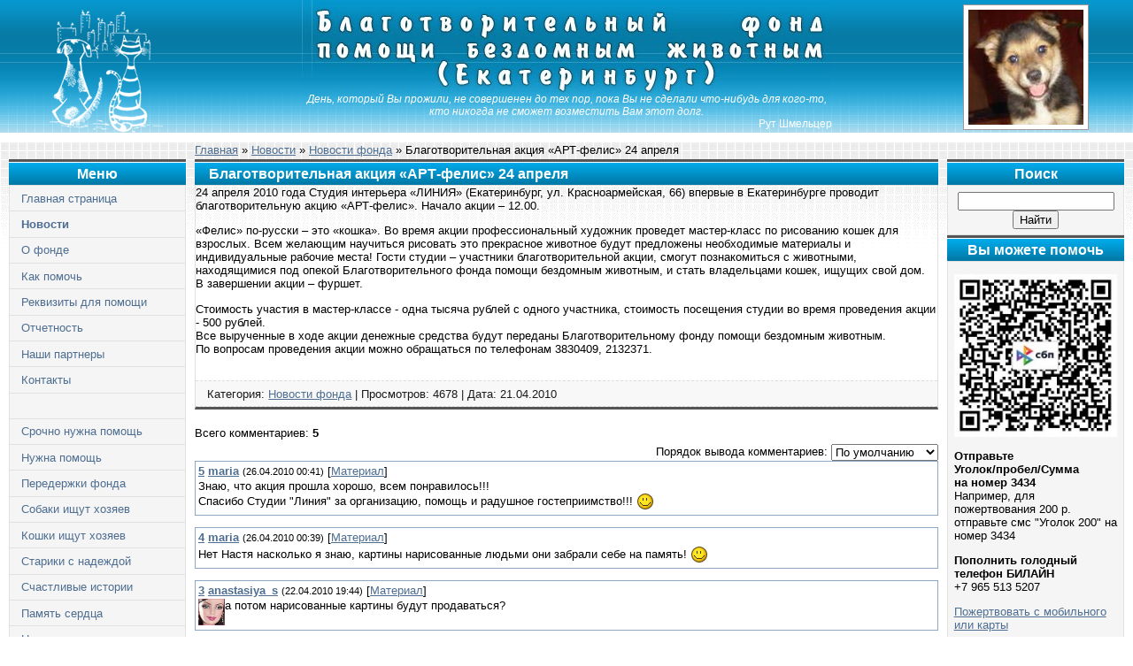

--- FILE ---
content_type: text/html; charset=UTF-8
request_url: https://www.helpanimals.ru/news/2010-04-21-56
body_size: 10677
content:
<!DOCTYPE HTML PUBLIC "-//W3C//DTD HTML 4.01 Transitional//EN" "http://www.w3.org/TR/html4/loose.dtd">
<html>
<head>
<title>Благотворительная акция «АРТ-фелис» 24 апреля - Благотворительный фонд помощи бездомным животным</title>
<meta name="viewport" content="initial-scale=1, maximum-scale=1" />
<link type="text/css" rel="stylesheet" href="/_st/my.css" />
<link type="text/css" rel="StyleSheet" media="print" href="/theme/print.css" />
<!--[if lt IE 9 ]><script src="/scripts/respond.js"></script><![endif]-->

	<link rel="stylesheet" href="/.s/src/base.min.css" />
	<link rel="stylesheet" href="/.s/src/layer1.min.css" />

	<script src="/.s/src/jquery-1.10.2.js"></script>
	
	<script src="/.s/src/uwnd.min.js"></script>
	<link rel="stylesheet" href="/.s/src/ulightbox/ulightbox.min.css" />
	<script src="/.s/src/ulightbox/ulightbox.min.js"></script>
	<script async defer src="https://www.google.com/recaptcha/api.js?onload=reCallback&render=explicit&hl=ru"></script>
	<script>
/* --- UCOZ-JS-DATA --- */
window.uCoz = {"site":{"domain":"helpanimals.ru","host":"helpanimals.ucoz.ru","id":"0helpanimals"},"country":"US","language":"ru","layerType":1,"module":"news","ssid":"133327362236344666545","uLightboxType":1,"sign":{"7251":"Запрошенный контент не может быть загружен. Пожалуйста, попробуйте позже.","7253":"Начать слайд-шоу","5255":"Помощник","7287":"Перейти на страницу с фотографией.","3125":"Закрыть","7254":"Изменить размер","5458":"Следующий","7252":"Предыдущий"}};
/* --- UCOZ-JS-CODE --- */

		function eRateEntry(select, id, a = 65, mod = 'news', mark = +select.value, path = '', ajax, soc) {
			if (mod == 'shop') { path = `/${ id }/edit`; ajax = 2; }
			( !!select ? confirm(select.selectedOptions[0].textContent.trim() + '?') : true )
			&& _uPostForm('', { type:'POST', url:'/' + mod + path, data:{ a, id, mark, mod, ajax, ...soc } });
		}

		function updateRateControls(id, newRate) {
			let entryItem = self['entryID' + id] || self['comEnt' + id];
			let rateWrapper = entryItem.querySelector('.u-rate-wrapper');
			if (rateWrapper && newRate) rateWrapper.innerHTML = newRate;
			if (entryItem) entryItem.querySelectorAll('.u-rate-btn').forEach(btn => btn.remove())
		}
function loginPopupForm(params = {}) { new _uWnd('LF', ' ', -250, -100, { closeonesc:1, resize:1 }, { url:'/index/40' + (params.urlParams ? '?'+params.urlParams : '') }) }
function reCallback() {
		$('.g-recaptcha').each(function(index, element) {
			element.setAttribute('rcid', index);
			
		if ($(element).is(':empty') && grecaptcha.render) {
			grecaptcha.render(element, {
				sitekey:element.getAttribute('data-sitekey'),
				theme:element.getAttribute('data-theme'),
				size:element.getAttribute('data-size')
			});
		}
	
		});
	}
	function reReset(reset) {
		reset && grecaptcha.reset(reset.previousElementSibling.getAttribute('rcid'));
		if (!reset) for (rel in ___grecaptcha_cfg.clients) grecaptcha.reset(rel);
	}
/* --- UCOZ-JS-END --- */
</script>

	<style>.UhideBlock{display:none; }</style>
	<script type="text/javascript">new Image().src = "//counter.yadro.ru/hit;noadsuweb?r"+escape(document.referrer)+(screen&&";s"+screen.width+"*"+screen.height+"*"+(screen.colorDepth||screen.pixelDepth))+";u"+escape(document.URL)+";"+Date.now();</script>
</head>
<body>
<div id="contanier">
<!--U1AHEADER1Z-->

<div id="header">
<div id="logo-l"><a href="/"><img src="/theme/logo.png" alt="Логотип" height="150" border="0" /></a></div>
<div id="logo-r"><img src="/logo/sh003.jpg" width="130" border="0" height="130" alt=""> </div>
<div id="site-name"><img src="/logo/txt.jpg" border="0" width="600" height="105" alt="Благотворительный фонд помощи бездомным животным (Екатеринбург)"></div>
<div id="site-deviz">День, который Вы прожили, не совершенен до тех пор, пока Вы не сделали что-нибудь для&nbsp;кого-то, кто никогда не сможет возместить Вам&nbsp;этот&nbsp;долг.
<div>Рут Шмельцер</div></div>
</div>

<script type="text/javascript"> 
function convertTS(timestamp){ 
var months = ['Jan','Feb','Mar','Apr','May','Jun','Jul','Aug','Sep','Oct','Nov','Dec']; 
var dtm=[];var d=new Date();if (typeof timestamp=='string' && timestamp.length>5){timestamp=parseInt(timestamp);}if (typeof timestamp=='number' && !isNaN(timestamp)){d.setTime(timestamp*1000);}var cday=d.getDate();if(cday<=9){cday='0'+cday};var cmin=d.getMinutes();if(cmin<=9){cmin='0'+cmin};var csec=d.getSeconds();if(csec<=9){csec='0'+csec};var chour=d.getHours();if(chour<=9){chour='0'+chour};var mon=d.getMonth()+1;if(mon<=9){mon='0'+mon};var month=months[d.getMonth()];var year=d.getFullYear(); 
dtm['month'] = month; 
dtm['year'] = year; 
dtm['mon'] = mon; 
dtm['day'] = cday; 
dtm['hour'] = chour; 
dtm['min'] = cmin; 
dtm['sec'] = csec 
dtm['time'] = chour+':'+cmin+':'+csec; 
return (dtm); 
} 
</script>

<!--/U1AHEADER1Z-->
<div id="layout">
<div id="cols">
<!--U1CLEFTER1Z--><div id="left_col">

<div class="boxTable">
<div class="boxTitle">Меню</div>
<div id="menuDiv" class="boxContent"><ul class="uz">
<li class="m"><a class="m" href="/">Главная страница</a></li><li class="m"><a class="m" href="/news/">Новости</a></li><li class="m"><a class="m" href="/index/0-2">О фонде</a></li><li class="m"><a class="m" href="/index/0-28">Как помочь</a></li><li class="m"><a class="m" href="/index/0-30">Реквизиты для помощи</a></li><li class="m"><a class="m" href="/load/">Отчетность</a></li><li class="m"><a class="m" href="/index/0-26">Наши партнеры</a></li><li class="m"><a class="m" href="/index/0-31">Контакты</a></li><li class="m2"><img width=1 height=10 src="/logo/pixel.gif" alt=""></li><li class="m"><a class="m" href="/publ/5">Срочно нужна помощь</a></li><li class="m"><a class="m" href="/publ/1">Нужна помощь</a></li><li class="m"><a class="m" href="/publ/11">Передержки фонда</a></li><li class="m"><a class="m" href="/publ/2">Собаки ищут хозяев</a></li><li class="m"><a class="m" href="/publ/3">Кошки ищут хозяев</a></li><li class="m"><a class="m" href="/publ/10">Старики с надеждой</a></li><li class="m"><a class="m" href="/publ/4">Счастливые истории</a></li><li class="m"><a class="m" href="/publ/8">Память сердца</a></li><li class="m"><a class="m" href="/publ/12">Наша деятельность</a></li><li class="m"><a class="m" href="/publ/13-1-2">Дневник Фонда</a></li><li class="m"><a class="m" href="/publ/12-1-0-4539">График мероприятий</a></li><li class="m"><a class="m" href="/dir/">Барахолка</a></li><li class="m2"><img width=1 height=10 src="/logo/pixel.gif" alt=""></li><li class="m"><a class="m" href="/blog/">Статьи</a></li><li class="m"><a class="m" href="/publ/16">Судебная практика</a></li><li class="m"><a class="m" href="/publ/14">Рассказы о животных</a></li><li class="m"><a class="m" href="/publ/15">Животные-герои</a></li><li class="m"><a class="m" href="/publ/17">Уроки доброты</a></li><li class="m"><a class="m" href="/board/">Доска объявлений</a></li><li class="m"><a class="m" href="/photo/">Фотоальбом</a></li><li class="m2"><img width=1 height=10 src="/logo/pixel.gif" alt=""></li><li class="m"><a class="m" href="/index/0-22">Наши баннеры</a></li><li class="m"><a class="m" href="/index/0-4">Карта сайта</a></li>
</ul></div><script type="text/javascript">try { var nl=document.getElementById('menuDiv').getElementsByTagName('a'); var found=-1; var url=document.location.href+'/'; var len=0; for (var i=0;i<nl.length;i++){ if (url.indexOf(nl[i].href)>=0){ if (found==-1 || len<nl[i].href.length){ found=i; len=nl[i].href.length; } } } if (found>=0){ nl[found].className='ma'; } } catch(e){}</script>
</div>


<div class="boxTable">
<div class="boxTitle">Вход</div>
<div class="boxContent">
		<script>
		sendFrm549231 = function( form, data = {} ) {
			var o   = $('#frmLg549231')[0];
			var pos = _uGetOffset(o);
			var o2  = $('#blk549231')[0];
			document.body.insertBefore(o2, document.body.firstChild);
			$(o2).css({top:(pos['top'])+'px',left:(pos['left'])+'px',width:o.offsetWidth+'px',height:o.offsetHeight+'px',display:''}).html('<div align="left" style="padding:5px;"><div class="myWinLoad"></div></div>');
			_uPostForm(form, { type:'POST', url:'/index/sub/', data, error:function() {
				$('#blk549231').html('<div align="" style="padding:10px;"><div class="myWinLoadSF" title="Невозможно выполнить запрос, попробуйте позже"></div></div>');
				_uWnd.alert('<div class="myWinError">Невозможно выполнить запрос, попробуйте позже</div>', '', {w:250, h:90, tm:3000, pad:'15px'} );
				setTimeout("$('#blk549231').css('display', 'none');", '1500');
			}});
			return false
		}
		
		</script>

		<div id="blk549231" style="border:1px solid #CCCCCC;position:absolute;z-index:82;background:url('/.s/img/fr/g.gif');display:none;"></div>

		<form id="frmLg549231" class="login-form local-auth" action="/index/sub/" method="post" onsubmit="return sendFrm549231(this)" data-submitter="sendFrm549231">
			
<table border="0" cellspacing="1" cellpadding="0" width="100%">

<tr><td width="20%" nowrap="nowrap">Логин:</td><td><input class="loginField" type="text" name="user" value="" size="20" style="width:97%;" maxlength="50"/></td></tr>
<tr><td>Пароль:</td><td><input class="loginField" type="password" name="password" size="20" style="width:97%" maxlength="15"/></td></tr>
</table>
<table border="0" cellspacing="1" cellpadding="0" width="100%">
<tr><td nowrap><input id="rementry" type="checkbox" name="rem" value="1" checked="checked"/><label for="rementry">запомнить</label> </td><td align="right" valign="top"><input class="loginButton" name="sbm" type="submit" value="Вход"/></td></tr>
<tr><td colspan="2"><div style="font-size:7pt;text-align:center;"><a href="javascript:;" rel="nofollow" onclick="new _uWnd('Prm','Напоминание пароля',300,130,{ closeonesc:1 },{url:'/index/5'});return false;">Забыл пароль</a> | <a href="/index/3">Регистрация</a></div></td></tr>
</table>

			<input type="hidden" name="a"    value="2" />
			<input type="hidden" name="ajax" value="1" />
			<input type="hidden" name="rnd"  value="231" />
			
			
		</form>
</div>
</div>




<a target="_blank" href="/go?//vk.com/club12539003" title="Фонд в контакте"><img src="/images/vk.jpg" border="0" alt="Фонд в контакте" /></a>

</div><!--/U1CLEFTER1Z-->
<div id="right_col">
<!--U1DRIGHTER1Z-->
<div class="boxTable">
<div class="boxTitle">Поиск</div>

		<div class="searchForm">
			<form onsubmit="this.sfSbm.disabled=true" method="get" style="margin:0" action="/search/">
				<div align="center" class="schQuery">
					<input type="text" name="q" maxlength="30" size="20" class="queryField" />
				</div>
				<div align="center" class="schBtn">
					<input type="submit" class="searchSbmFl" name="sfSbm" value="Найти" />
				</div>
				<input type="hidden" name="t" value="0">
			</form>
		</div>
</div>


<div class="boxTable">
<div class="boxTitle">Вы можете помочь</div>
<div class="boxContent">
<div class="nolistItem"><img src="/data/qr200.jpg" border="0" alt="" /></div>
<div class="nolistItem"><b>Отправьте <br />Уголок/пробел/Сумма <br />на номер 3434</b><br />
Например, для пожертвования 200 р. отправьте смс "Уголок&nbsp;200" на номер 3434</div>
<div class="nolistItem"><b>Пополнить голодный телефон БИЛАЙН</b><br />+7 965 513 5207</div>
<div class="nolistItem"><a href="https://3434ev.ru/39e4e380b120f9660b84c539e99ef57e/" target="_blank">Пожертвовать с мобильного или карты</a></div>
<div class="nolistItem"><a href="/index/0-30">Все способы помочь</a></div>



</div>
</div>

<div class="boxTable">
<div class="boxTitle">Новости</div>
<div class="boxContent"><div class="nolistItem"><a href="https://www.helpanimals.ru/news/2026-01-14-725">Итоги проекта ЗооЩит</a></div><div class="nolistItem"><a href="https://www.helpanimals.ru/news/2026-01-13-723">График на 2026 год</a></div><div class="nolistItem"><a href="https://www.helpanimals.ru/news/2025-12-31-722">С Новым годом</a></div><div class="nolistItem"><a href="https://www.helpanimals.ru/news/2025-12-25-721">28 декабря сбор кормов</a></div><div class="nolistItem"><a href="https://www.helpanimals.ru/news/2025-12-25-720">Сбор макулатуры последний в этом году</a></div></div>
</div>

<div class="boxTable">
<div class="boxTitle">Новые истории</div>
<div class="boxContent"><div class="nolistItem"><small>14.01.2026 10:54</small><br /><a href="https://www.helpanimals.ru/publ/5-1-0-6521">Цена жизни -150000₽</a></div><div class="nolistItem"><small>13.01.2026 10:02</small><br /><a href="https://www.helpanimals.ru/publ/5-1-0-6520">Помогите погасить долг</a></div><div class="nolistItem"><small>23.12.2025 09:20</small><br /><a href="https://www.helpanimals.ru/publ/5-1-0-6519">Катастрофа!!!</a></div><div class="nolistItem"><small>18.12.2025 10:40</small><br /><a href="https://www.helpanimals.ru/publ/5-1-0-6518">Долги, праздники.катастроф</a></div><div class="nolistItem"><small>16.12.2025 11:12</small><br /><a href="https://www.helpanimals.ru/publ/5-1-0-6517">Просим помощи к празднику</a></div><div class="nolistItem"><small>03.12.2025 13:06</small><br /><a href="https://www.helpanimals.ru/publ/5-1-0-6516">Ирма,Джон,Тайсон</a></div><div class="nolistItem"><small>27.11.2025 22:26</small><br /><a href="https://www.helpanimals.ru/publ/3-1-0-6515">Марьяна</a></div><div class="nolistItem"><small>27.11.2025 22:20</small><br /><a href="https://www.helpanimals.ru/publ/3-1-0-6514">Малыш</a></div><div class="nolistItem"><small>25.11.2025 13:29</small><br /><a href="https://www.helpanimals.ru/publ/5-1-0-6512">Клиника Лапочка</a></div><div class="nolistItem"><small>17.11.2025 12:08</small><br /><a href="https://www.helpanimals.ru/publ/5-1-0-6511">Ирма, Красавчик</a></div></div>
</div>

<!--/U1DRIGHTER1Z-->
<div class="mdh"><!--check code--></div>
</div>
</div>
<div id="center-col">

<div id="breadcrumb"><a href="/">Главная</a> &raquo; <a href="/news/">Новости</a> &raquo; <a href="/news/1-0-1">Новости фонда</a> &raquo; Благотворительная акция «АРТ-фелис» 24 апреля</div>

<h1>Благотворительная акция «АРТ-фелис» 24 апреля</h1>

<div class="eBlock">24 апреля 2010 года Студия интерьера «ЛИНИЯ» (Екатеринбург, ул. Красноармейская, 66) впервые в Екатеринбурге проводит благотворительную акцию «АРТ-фелис». Начало акции – 12.00. <p> «Фелис» по-русски – это «кошка». Во время акции профессиональный художник проведет мастер-класс по рисованию кошек для взрослых. Всем желающим научиться рисовать это прекрасное животное будут предложены необходимые материалы и индивидуальные рабочие места! Гости студии – участники благотворительной акции, смогут познакомиться с животными, находящимися под опекой Благотворительного фонда помощи бездомным животным, и стать владельцами кошек, ищущих свой дом. <br /> В завершении акции – фуршет. <p> Стоимость участия в мастер-классе - одна тысяча рублей с одного участника, стоимость посещения студии во время проведения акции - 500 рублей. <br /> Все вырученные в ходе акции денежные средства будут переданы Благотворительному фонду помощи бездомным животным. <br /> По вопросам проведения акции можно обращаться по телефонам 3830409, 2132371.


<br /><br />















<div class="eDetails">
Категория: <a href="/news/1-0-1">Новости фонда</a> |
Просмотров: 4678
| Дата: 21.04.2010

</div></div>





<table border="0" cellpadding="0" cellspacing="0" width="100%">
<tr><td width="60%" height="25">Всего комментариев: <b>5</b></td><td align="right" height="25"></td></tr>
<tr><td colspan="2">
			<div class="com-order-block">
				<label class="com-order-wrap">
					<span class="com-order-title">Порядок вывода комментариев:</span>
					<select class="com-order-select">
						<option value="" selected="selected">По умолчанию</option>
						<option value="desc" >Сначала новые</option>
						<option value="asc" >Сначала старые</option>
					</select>
				</label>
			</div>

			<script>
				setTimeout(function() {
					$('.com-order-select').change(function() {
						var elem = $(this);
						var oldValue = ( /0helpanimalscomOrder=(asc|desc)/.exec(document.cookie) || {} )[1] || '';
						var newValue = elem.val();
						console.log(oldValue, newValue);

						if (newValue == oldValue) return;

						document.cookie = '0helpanimalscomOrder=' + encodeURIComponent(newValue) + '; path=/; expires=' + (new Date((new Date).getTime() + 1000*60*60*24*365)).toGMTString();
						window.console && console.info && console.info('comment order changed: "' + oldValue + '" >> "' + newValue + '"');
						// elem.parents('.com-order-wrap').eq(0).find('.com-order-apply').fadeIn().removeClass('com-order-apply-hidden').addClass('com-order-apply-visible');
						newValue = newValue || 'default';

						location.search = location.search
							? /[?&]comments_order=([^&]*)/.test(location.search)
								? location.search.replace(/comments_order=([^&]*)/, 'comments_order=' + newValue)
								: location.search + '&comments_order=' + newValue
							: '?comments_order=' + newValue;
					});
				}, 100);
			</script>
		<script>
				function spages(p, link) {
					!!link && location.assign(atob(link));
				}
			</script>
			<div id="comments"></div>
			<div id="newEntryT"></div>
			<div id="allEntries"><div class="comEnt report-spam-target " id="comEnt9086" style=" "><div class="cBlock1">
<div style="float:right;font-size:11px;font-family:Arial,sans-serif;"><span id="report-spam-wrap-9086" class="report-spam-wrap"><a class="report-spam-btn" data-message-id="9086" data-not-spam="0" href="javascript:;">Спам</a></span></div>
<div class="cTop"><a href="#ent9086" onclick="if (document.getElementById('comEnt9086')){$('body').scrollTo( { top:$('#comEnt9086').offset().top-22, left:0}, 500 );return false;}" name="ent9086"><b>5</b></a>
<a href="javascript:;" rel="nofollow" onclick="window.open('/index/8-6', 'up6', 'scrollbars=1,top=0,left=0,resizable=1,width=700,height=375'); return false;"><b>maria</b></a> <small>(26.04.2010 00:41)</small>

[<a href="/news/2010-04-21-56" title="Перейти на страницу материала">Материал</a>]
</div>
<div class="cMessage">Знаю, что акция прошла хорошо, всем понравилось!!! <br /> Спасибо Студии &quot;Линия&quot; за организацию, помощь и радушное гостеприимство!!! <img src="http://s19.ucoz.net/sm/1/smile.gif" border="0" align="absmiddle" alt="smile"></div>

</div></div><div class="comEnt report-spam-target " id="comEnt9085" style=" "><div class="cBlock2">
<div style="float:right;font-size:11px;font-family:Arial,sans-serif;"><span id="report-spam-wrap-9085" class="report-spam-wrap"><a class="report-spam-btn" data-message-id="9085" data-not-spam="0" href="javascript:;">Спам</a></span></div>
<div class="cTop"><a href="#ent9085" onclick="if (document.getElementById('comEnt9085')){$('body').scrollTo( { top:$('#comEnt9085').offset().top-22, left:0}, 500 );return false;}" name="ent9085"><b>4</b></a>
<a href="javascript:;" rel="nofollow" onclick="window.open('/index/8-6', 'up6', 'scrollbars=1,top=0,left=0,resizable=1,width=700,height=375'); return false;"><b>maria</b></a> <small>(26.04.2010 00:39)</small>

[<a href="/news/2010-04-21-56" title="Перейти на страницу материала">Материал</a>]
</div>
<div class="cMessage">Нет Настя насколько я знаю, картины нарисованные людьми они забрали себе на память! <img src="http://s19.ucoz.net/sm/1/smile.gif" border="0" align="absmiddle" alt="smile"></div>

</div></div><div class="comEnt report-spam-target " id="comEnt8942" style=" "><div class="cBlock1">
<div style="float:right;font-size:11px;font-family:Arial,sans-serif;"><span id="report-spam-wrap-8942" class="report-spam-wrap"><a class="report-spam-btn" data-message-id="8942" data-not-spam="0" href="javascript:;">Спам</a></span></div>
<div class="cTop"><a href="#ent8942" onclick="if (document.getElementById('comEnt8942')){$('body').scrollTo( { top:$('#comEnt8942').offset().top-22, left:0}, 500 );return false;}" name="ent8942"><b>3</b></a>
<a href="javascript:;" rel="nofollow" onclick="window.open('/index/8-61', 'up61', 'scrollbars=1,top=0,left=0,resizable=1,width=700,height=375'); return false;"><b>anastasiya_s</b></a> <small>(22.04.2010 19:44)</small>

[<a href="/news/2010-04-21-56" title="Перейти на страницу материала">Материал</a>]
</div>
<div class="cMessage"><a href="javascript:;" rel="nofollow" onclick="window.open('/index/8-61', 'up61', 'scrollbars=1,top=0,left=0,resizable=1,width=700,height=375'); return false;" title="anastasiya_s"><img align="left" src="/avatar/62/2140-688077.jpg" width="30" border="0" /></a>а потом нарисованные картины будут продаваться?</div>

</div></div><div class="comEnt report-spam-target " id="comEnt8935" style=" "><div class="cBlock2">
<div style="float:right;font-size:11px;font-family:Arial,sans-serif;"><span id="report-spam-wrap-8935" class="report-spam-wrap"><a class="report-spam-btn" data-message-id="8935" data-not-spam="0" href="javascript:;">Спам</a></span></div>
<div class="cTop"><a href="#ent8935" onclick="if (document.getElementById('comEnt8935')){$('body').scrollTo( { top:$('#comEnt8935').offset().top-22, left:0}, 500 );return false;}" name="ent8935"><b>2</b></a>
<a href="javascript:;" rel="nofollow" onclick="window.open('/index/8-82', 'up82', 'scrollbars=1,top=0,left=0,resizable=1,width=700,height=375'); return false;"><b>etholog</b></a> <small>(22.04.2010 18:26)</small>

[<a href="/news/2010-04-21-56" title="Перейти на страницу материала">Материал</a>]
</div>
<div class="cMessage">Да, место просто СУПЕР! Очень, очень интересная Студия! <br /> Все поклонники кошек, любители рисования кошек, вас ждет наиприятнейшая встреча! <img src="http://s19.ucoz.net/sm/1/smile.gif" border="0" align="absmiddle" alt="smile"></div>

</div></div><div class="comEnt report-spam-target " id="comEnt8932" style=" "><div class="cBlock1">
<div style="float:right;font-size:11px;font-family:Arial,sans-serif;"><span id="report-spam-wrap-8932" class="report-spam-wrap"><a class="report-spam-btn" data-message-id="8932" data-not-spam="0" href="javascript:;">Спам</a></span></div>
<div class="cTop"><a href="#ent8932" onclick="if (document.getElementById('comEnt8932')){$('body').scrollTo( { top:$('#comEnt8932').offset().top-22, left:0}, 500 );return false;}" name="ent8932"><b>1</b></a>
<a href="javascript:;" rel="nofollow" onclick="window.open('/index/8-235', 'up235', 'scrollbars=1,top=0,left=0,resizable=1,width=700,height=375'); return false;"><b>Esmeralda</b></a> <small>(22.04.2010 16:43)</small>

[<a href="/news/2010-04-21-56" title="Перейти на страницу материала">Материал</a>]
</div>
<div class="cMessage"><a href="javascript:;" rel="nofollow" onclick="window.open('/index/8-235', 'up235', 'scrollbars=1,top=0,left=0,resizable=1,width=700,height=375'); return false;" title="Esmeralda"><img align="left" src="/avatar/77/7136-810163.jpg" width="30" border="0" /></a>Вчера были в &quot;Линии&quot;. Очень красивое место, приятная атмосфера! Приходите! Приглашайте друзей! Мы вас очень ждем! <img src="http://s19.ucoz.net/sm/1/biggrin.gif" border="0" align="absmiddle" alt="biggrin"></div>

</div></div></div>
			<div id="newEntryB"></div><script>
			
		Object.assign(uCoz.spam ??= {}, {
			config : {
				scopeID  : 0,
				idPrefix : 'comEnt',
			},
			sign : {
				spam            : 'Спам',
				notSpam         : 'Не спам',
				hidden          : 'Спам-сообщение скрыто.',
				shown           : 'Спам-сообщение показано.',
				show            : 'Показать',
				hide            : 'Скрыть',
				admSpam         : 'Разрешить жалобы',
				admSpamTitle    : 'Разрешить пользователям сайта помечать это сообщение как спам',
				admNotSpam      : 'Это не спам',
				admNotSpamTitle : 'Пометить как не-спам, запретить пользователям жаловаться на это сообщение',
			},
		})
		
		uCoz.spam.moderPanelNotSpamClick = function(elem) {
			var waitImg = $('<img align="absmiddle" src="/.s/img/fr/EmnAjax.gif">');
			var elem = $(elem);
			elem.find('img').hide();
			elem.append(waitImg);
			var messageID = elem.attr('data-message-id');
			var notSpam   = elem.attr('data-not-spam') ? 0 : 1; // invert - 'data-not-spam' should contain CURRENT 'notspam' status!

			$.post('/index/', {
				a          : 101,
				scope_id   : uCoz.spam.config.scopeID,
				message_id : messageID,
				not_spam   : notSpam
			}).then(function(response) {
				waitImg.remove();
				elem.find('img').show();
				if (response.error) {
					alert(response.error);
					return;
				}
				if (response.status == 'admin_message_not_spam') {
					elem.attr('data-not-spam', true).find('img').attr('src', '/.s/img/spamfilter/notspam-active.gif');
					$('#del-as-spam-' + messageID).hide();
				} else {
					elem.removeAttr('data-not-spam').find('img').attr('src', '/.s/img/spamfilter/notspam.gif');
					$('#del-as-spam-' + messageID).show();
				}
				//console.log(response);
			});

			return false;
		};

		uCoz.spam.report = function(scopeID, messageID, notSpam, callback, context) {
			return $.post('/index/', {
				a: 101,
				scope_id   : scopeID,
				message_id : messageID,
				not_spam   : notSpam
			}).then(function(response) {
				if (callback) {
					callback.call(context || window, response, context);
				} else {
					window.console && console.log && console.log('uCoz.spam.report: message #' + messageID, response);
				}
			});
		};

		uCoz.spam.reportDOM = function(event) {
			if (event.preventDefault ) event.preventDefault();
			var elem      = $(this);
			if (elem.hasClass('spam-report-working') ) return false;
			var scopeID   = uCoz.spam.config.scopeID;
			var messageID = elem.attr('data-message-id');
			var notSpam   = elem.attr('data-not-spam');
			var target    = elem.parents('.report-spam-target').eq(0);
			var height    = target.outerHeight(true);
			var margin    = target.css('margin-left');
			elem.html('<img src="/.s/img/wd/1/ajaxs.gif">').addClass('report-spam-working');

			uCoz.spam.report(scopeID, messageID, notSpam, function(response, context) {
				context.elem.text('').removeClass('report-spam-working');
				window.console && console.log && console.log(response); // DEBUG
				response.warning && window.console && console.warn && console.warn( 'uCoz.spam.report: warning: ' + response.warning, response );
				if (response.warning && !response.status) {
					// non-critical warnings, may occur if user reloads cached page:
					if (response.warning == 'already_reported' ) response.status = 'message_spam';
					if (response.warning == 'not_reported'     ) response.status = 'message_not_spam';
				}
				if (response.error) {
					context.target.html('<div style="height: ' + context.height + 'px; line-height: ' + context.height + 'px; color: red; font-weight: bold; text-align: center;">' + response.error + '</div>');
				} else if (response.status) {
					if (response.status == 'message_spam') {
						context.elem.text(uCoz.spam.sign.notSpam).attr('data-not-spam', '1');
						var toggle = $('#report-spam-toggle-wrapper-' + response.message_id);
						if (toggle.length) {
							toggle.find('.report-spam-toggle-text').text(uCoz.spam.sign.hidden);
							toggle.find('.report-spam-toggle-button').text(uCoz.spam.sign.show);
						} else {
							toggle = $('<div id="report-spam-toggle-wrapper-' + response.message_id + '" class="report-spam-toggle-wrapper" style="' + (context.margin ? 'margin-left: ' + context.margin : '') + '"><span class="report-spam-toggle-text">' + uCoz.spam.sign.hidden + '</span> <a class="report-spam-toggle-button" data-target="#' + uCoz.spam.config.idPrefix + response.message_id + '" href="javascript:;">' + uCoz.spam.sign.show + '</a></div>').hide().insertBefore(context.target);
							uCoz.spam.handleDOM(toggle);
						}
						context.target.addClass('report-spam-hidden').fadeOut('fast', function() {
							toggle.fadeIn('fast');
						});
					} else if (response.status == 'message_not_spam') {
						context.elem.text(uCoz.spam.sign.spam).attr('data-not-spam', '0');
						$('#report-spam-toggle-wrapper-' + response.message_id).fadeOut('fast');
						$('#' + uCoz.spam.config.idPrefix + response.message_id).removeClass('report-spam-hidden').show();
					} else if (response.status == 'admin_message_not_spam') {
						elem.text(uCoz.spam.sign.admSpam).attr('title', uCoz.spam.sign.admSpamTitle).attr('data-not-spam', '0');
					} else if (response.status == 'admin_message_spam') {
						elem.text(uCoz.spam.sign.admNotSpam).attr('title', uCoz.spam.sign.admNotSpamTitle).attr('data-not-spam', '1');
					} else {
						alert('uCoz.spam.report: unknown status: ' + response.status);
					}
				} else {
					context.target.remove(); // no status returned by the server - remove message (from DOM).
				}
			}, { elem: elem, target: target, height: height, margin: margin });

			return false;
		};

		uCoz.spam.handleDOM = function(within) {
			within = $(within || 'body');
			within.find('.report-spam-wrap').each(function() {
				var elem = $(this);
				elem.parent().prepend(elem);
			});
			within.find('.report-spam-toggle-button').not('.report-spam-handled').click(function(event) {
				if (event.preventDefault ) event.preventDefault();
				var elem    = $(this);
				var wrapper = elem.parents('.report-spam-toggle-wrapper');
				var text    = wrapper.find('.report-spam-toggle-text');
				var target  = elem.attr('data-target');
				target      = $(target);
				target.slideToggle('fast', function() {
					if (target.is(':visible')) {
						wrapper.addClass('report-spam-toggle-shown');
						text.text(uCoz.spam.sign.shown);
						elem.text(uCoz.spam.sign.hide);
					} else {
						wrapper.removeClass('report-spam-toggle-shown');
						text.text(uCoz.spam.sign.hidden);
						elem.text(uCoz.spam.sign.show);
					}
				});
				return false;
			}).addClass('report-spam-handled');
			within.find('.report-spam-remove').not('.report-spam-handled').click(function(event) {
				if (event.preventDefault ) event.preventDefault();
				var messageID = $(this).attr('data-message-id');
				del_item(messageID, 1);
				return false;
			}).addClass('report-spam-handled');
			within.find('.report-spam-btn').not('.report-spam-handled').click(uCoz.spam.reportDOM).addClass('report-spam-handled');
			window.console && console.log && console.log('uCoz.spam.handleDOM: done.');
			try { if (uCoz.manageCommentControls) { uCoz.manageCommentControls() } } catch(e) { window.console && console.log && console.log('manageCommentControls: fail.'); }

			return this;
		};
	
			uCoz.spam.handleDOM();
		</script></td></tr>
<tr><td colspan="2" align="center"></td></tr>
<tr><td colspan="2" height="10"></td></tr>
</table>



<div align="center" class="commReg">Добавлять комментарии могут только зарегистрированные пользователи.<br />[ <a href="/index/3">Регистрация</a> | <a href="javascript:;" rel="nofollow" onclick="loginPopupForm(); return false;">Вход</a> ]</div>



</div>
</div>
<div id="footTable">
<noindex>
<!--LiveInternet counter--><script type="text/javascript"><!--
document.write("<a href='http://www.liveinternet.ru/click' "+
"target=_blank><img src='https://counter.yadro.ru/hit?t52.1;r"+
escape(document.referrer)+((typeof(screen)=="undefined")?"":
";s"+screen.width+"*"+screen.height+"*"+(screen.colorDepth?
screen.colorDepth:screen.pixelDepth))+";u"+escape(document.URL)+
";h"+escape(document.title.substring(0,80))+";"+Math.random()+
"' alt='' title='LiveInternet: показано число просмотров и"+
" посетителей за 24 часа' "+
"border=0 width=88 height=31 align='left'><\/a>")//--></script><!--/LiveInternet-->

<script type="text/javascript">
<!--
var _acic={dataProvider:10};(function(){var e=document.createElement("script");e.type="text/javascript";e.async=true;e.src="//www.acint.net/aci.js";var t=document.getElementsByTagName("script")[0];t.parentNode.insertBefore(e,t)})()
//-->
</script>

</noindex>
Благотворительный фонд помощи бездомным животным &copy; 2008 — 2026<br />
<noindex><!-- "' --><span class="pbeP_Y31">Хостинг от <a href="https://www.uweb.ru/" title="Создать сайт">uWeb</a></span></noindex>
</div>
<!--U1FOOTERDOWN1Z-->

<!--/U1FOOTERDOWN1Z-->

</div>


</body>
</html>
<!-- 0.11050 (s704) -->